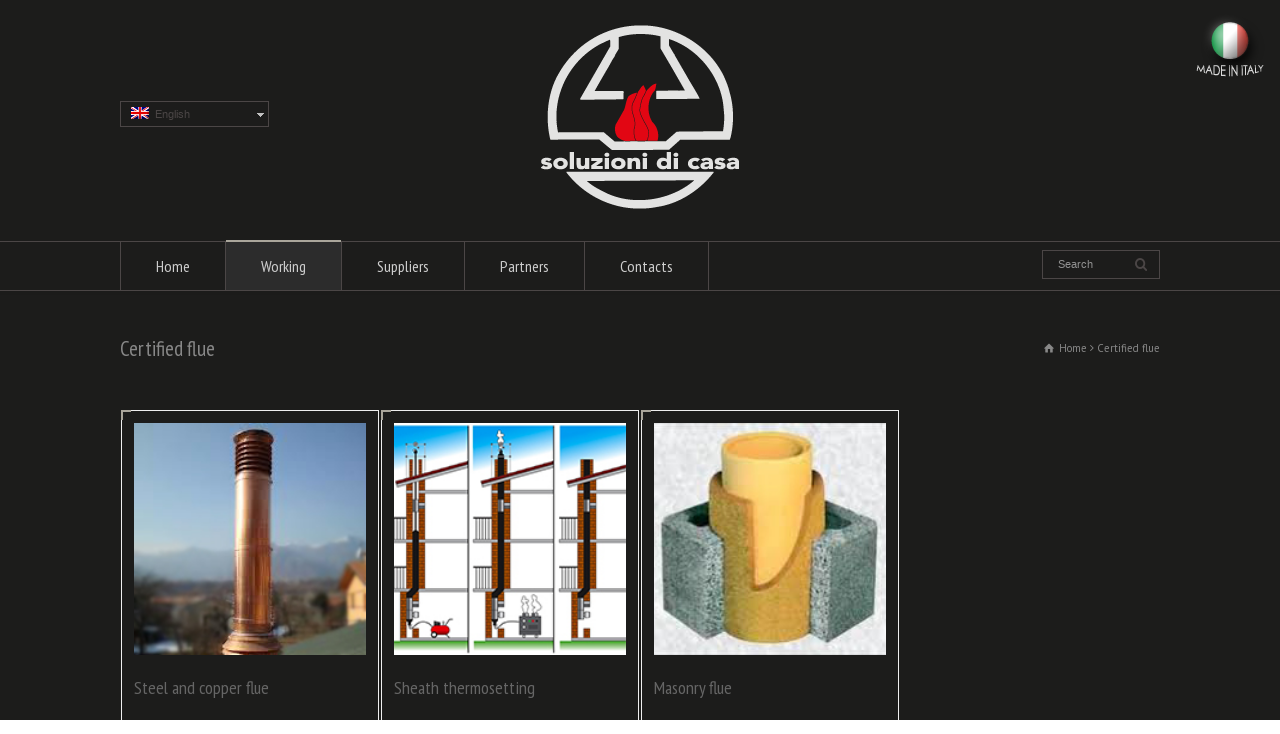

--- FILE ---
content_type: text/html; charset=UTF-8
request_url: http://soluzionidicasa.eu/en/certified-flue/
body_size: 45915
content:
<!doctype html>
<html lang="en-US" class="no-js">
<head> 
<meta charset="UTF-8" />  
<meta name="viewport" content="width=device-width, initial-scale=1, maximum-scale=1"><link rel="icon" type="image/png" href="http://soluzionidicasa.eu/wp-content/uploads/2014/06/logoForFavicon.png"><link rel="alternate" type="application/rss+xml" title="Soluzioni di casa RSS Feed" href="http://soluzionidicasa.eu/en/feed/" />
<link rel="alternate" type="application/atom+xml" title="Soluzioni di casa Atom Feed" href="http://soluzionidicasa.eu/en/feed/atom/" />
<link rel="pingback" href="http://soluzionidicasa.eu/xmlrpc.php" />
<meta name="keywords" content="Camino, Caminetti, canna fumaria, BBQ, rivestimento in pietra, risanamento canne fumarie, canna fumaria inox, canna fumaria rame, forno tradizionale, forno a legna, stufe, stube, riscaldamento convenzionale, inserti per camino, finiture, riscaldamento aria calda, legna per scaldare">
<title>Certified flue | Soluzioni di casa</title>

<link rel="stylesheet" href="http://soluzionidicasa.eu/wp-content/plugins/sitepress-multilingual-cms/res/css/language-selector.css?v=3.1.9.5" type="text/css" media="all" />
<link rel="alternate" type="application/rss+xml" title="Soluzioni di casa &raquo; Feed" href="http://soluzionidicasa.eu/en/feed/" />
<link rel="alternate" type="application/rss+xml" title="Soluzioni di casa &raquo; Comments Feed" href="http://soluzionidicasa.eu/en/comments/feed/" />
<link rel="alternate" type="application/rss+xml" title="Soluzioni di casa &raquo; Certified flue Comments Feed" href="http://soluzionidicasa.eu/en/certified-flue/feed/" />
<link rel='stylesheet' id='layerslider-css'  href='http://soluzionidicasa.eu/wp-content/plugins/LayerSlider/static/css/layerslider.css?ver=5.0.2' type='text/css' media='all' />
<link rel='stylesheet' id='ls-google-fonts-css'  href='http://fonts.googleapis.com/css?family=Lato:100,300,regular,700,900|Open+Sans:300|Indie+Flower:regular|Oswald:300,regular,700&#038;subset=latin,latin-ext' type='text/css' media='all' />
<link rel='stylesheet' id='contact-form-7-css'  href='http://soluzionidicasa.eu/wp-content/plugins/contact-form-7/includes/css/styles.css?ver=4.1.1' type='text/css' media='all' />
<link rel='stylesheet' id='rs-plugin-settings-css'  href='http://soluzionidicasa.eu/wp-content/plugins/revslider/rs-plugin/css/settings.css?rev=4.3.1&#038;ver=4.1.41' type='text/css' media='all' />
<style id='rs-plugin-settings-inline-css' type='text/css'>
.tp-caption a {
color:#ff7302;
text-shadow:none;
-webkit-transition:all 0.2s ease-out;
-moz-transition:all 0.2s ease-out;
-o-transition:all 0.2s ease-out;
-ms-transition:all 0.2s ease-out;
}

.tp-caption a:hover {
color:#ffa902;
}
</style>
<link rel='stylesheet' id='rs-captions-css'  href='http://soluzionidicasa.eu/wp-content/plugins/revslider/rs-plugin/css/dynamic-captions.css?rev=4.3.1&#038;ver=4.1.41' type='text/css' media='all' />
<link rel='stylesheet' id='normalize-css'  href='http://soluzionidicasa.eu/wp-content/themes/rttheme18/css/normalize.css?ver=4.1.41' type='text/css' media='all' />
<link rel='stylesheet' id='theme-framework-css'  href='http://soluzionidicasa.eu/wp-content/themes/rttheme18/css/rt-css-framework.css?ver=4.1.41' type='text/css' media='all' />
<link rel='stylesheet' id='fontello-css'  href='http://soluzionidicasa.eu/wp-content/themes/rttheme18/css/fontello/css/fontello.css?ver=4.1.41' type='text/css' media='all' />
<link rel='stylesheet' id='jackbox-css'  href='http://soluzionidicasa.eu/wp-content/themes/rttheme18/js/lightbox/css/jackbox.min.css?ver=4.1.41' type='text/css' media='all' />
<link rel='stylesheet' id='theme-style-all-css'  href='http://soluzionidicasa.eu/wp-content/themes/rttheme18/css/style.css?ver=4.1.41' type='text/css' media='all' />
<link rel='stylesheet' id='jquery-owl-carousel-css'  href='http://soluzionidicasa.eu/wp-content/themes/rttheme18/css/owl.carousel.css?ver=4.1.41' type='text/css' media='all' />
<link rel='stylesheet' id='flex-slider-css-css'  href='http://soluzionidicasa.eu/wp-content/themes/rttheme18/css/flexslider.css?ver=4.1.41' type='text/css' media='all' />
<link rel='stylesheet' id='progression-player-css'  href='http://soluzionidicasa.eu/wp-content/themes/rttheme18/js/video_player/progression-player.css?ver=4.1.41' type='text/css' media='all' />
<link rel='stylesheet' id='progression-skin-minimal-light-css'  href='http://soluzionidicasa.eu/wp-content/themes/rttheme18/js/video_player/skin-minimal-light.css?ver=4.1.41' type='text/css' media='all' />
<link rel='stylesheet' id='isotope-css-css'  href='http://soluzionidicasa.eu/wp-content/themes/rttheme18/css/isotope.css?ver=4.1.41' type='text/css' media='all' />
<link rel='stylesheet' id='jquery-colortip-css'  href='http://soluzionidicasa.eu/wp-content/themes/rttheme18/css/colortip-1.0-jquery.css?ver=4.1.41' type='text/css' media='all' />
<link rel='stylesheet' id='animate-css'  href='http://soluzionidicasa.eu/wp-content/themes/rttheme18/css/animate.css?ver=4.1.41' type='text/css' media='all' />
<!--[if IE 7]>
<link rel='stylesheet' id='theme-ie7-css'  href='http://soluzionidicasa.eu/wp-content/themes/rttheme18/css/ie7.css?ver=4.1.41' type='text/css' media='all' />
<![endif]-->
<!--[if lt IE 9]>
<link rel='stylesheet' id='theme-ltie9-css'  href='http://soluzionidicasa.eu/wp-content/themes/rttheme18/css/before_ie9.css?ver=4.1.41' type='text/css' media='all' />
<![endif]-->
<link rel='stylesheet' id='theme-skin-css'  href='http://soluzionidicasa.eu/wp-content/themes/rttheme18/css/brown-style.css?ver=4.1.41' type='text/css' media='all' />
<style id='theme-skin-inline-css' type='text/css'>
#navigation_bar > ul > li > a{font-family:'PT Sans Narrow',sans-serif;font-weight:normal !important}.flex-caption,.pricing_table .table_wrap ul > li.caption,.pricing_table .table_wrap.highlight ul > li.caption,.banner p,.sidebar .featured_article_title,.footer_widgets_row .featured_article_title,.latest-news a.title,h1,h2,h3,h4,h5{font-family:'PT Sans Narrow',sans-serif;font-weight:normal !important}body,#navigation_bar > ul > li > a span,.product_info h5,.product_item_holder h5,#slogan_text{font-family:'PT Sans',sans-serif;font-weight:400 !important}.testimonial .text,blockquote p{font-family:'PT Serif',sans-serif;font-weight:normal !important}#navigation_bar > ul > li > a,#navigation .sub-menu li a,#navigation .multicolumn-holder a,#navigation .multicolumn-holder .column-heading > span,#navigation .multicolumn-holder .column-heading > a,#navigation .multicolumn-holder a:hover,#navigation ul.sub-menu li:hover > a{color:#cdcdcd}#navigation .multicolumn-holder a:hover{opacity:0.8}#navigation_bar > ul > li.current_page_item,#navigation_bar > ul > li.current-menu-ancestor,#navigation_bar > ul > li:hover,#navigation ul.sub-menu li a:hover{background-color:#2c2c2c}#navigation ul.sub-menu li:hover > a{opacity:0.8;background-color:transparent}#navigation_bar,#navigation ul.sub-menu,html .nav_border,.multicolumn-holder{background-color:#1c1c1b}#navigation_bar,#navigation ul,html .stuck .nav_border{background-image:none}#navigation_bar > ul > li > a,#navigation {border-color:transparent}#navigation ul li{border-width:0}#navigation ul li a {border-bottom:0}#navigation_bar,html .stuck .nav_border {border-width:0 0 1px 0}.search-bar,.search-bar form input:focus{background:transparent}.nav_border,#navigation_bar,#navigation li,#navigation ul li a,html .stuck .nav_border,.search-bar,#navigation li:first-child,.multicolumn-holder,#navigation .multicolumn-holder a,#navigation_bar .multicolumn-holder > ul,#navigation .sub-menu,#navigation .sub-menu li,.menu-style-two #header .nav_border,#navigation_bar #navigation li:last-child{border-color:#4b4646}.responsive #navigation_bar li a,.responsive .stuck #navigation_bar li a{border-color:#4b4646 !important}.search-bar .icon-search-1{color:#4b4646}body .header-815437{background-color:#1c1c1b}body .header-815437 .caption.embedded .featured_article_title,body .header-815437 hr.style-one:after,body .header-815437 hr.style-two:after,body .header-815437 hr.style-three:after,body .header-815437 .flexslider,body .header-815437 span.top,body .header-815437 .rt_comments ol ul.children,body .header-815437 .flags,body .header-815437 hr.style-six:after{background-color:#1c1c1b}body .header-815437 div.date_box{background:#1c1c1b;box-shadow:1px 2px 0 0 rgba(0,0,0,0.1);-moz-box-shadow:1px 2px 0 0 rgba(0,0,0,0.1);-webkit-box-shadow:1px 2px 0 0 rgba(0,0,0,0.1)}body .header-815437 div.date_box .day{border-bottom:0}body .header-815437.top_content{border:0}body .header-815437 .rt_form input[type="text"],body .header-815437 .rt_form select,body .header-815437 .rt_form textarea,body .header-815437 .rt_form input:focus,body .header-815437 .rt_form select:focus,body .header-815437 .rt_form textarea:focus,body .header-815437 .tab-style-two ul.tabs a,body .header-815437 .tab-style-two ul.tabs,body .header-815437 .tab-style-two ul.tabs a.current,body .header-815437 .tab-style-two ul.tabs a.current:hover,body .header-815437 .tab-style-two ul.tabs a:hover,body .header-815437 .tab-style-two ul.tabs li.current a,body .header-815437 .wooselect{box-shadow:none;-webkit-box-shadow:none;-moz-box-shadow:none}body .header-815437 .rt_form input[type="button"],body .header-815437 .rt_form input[type="submit"],body .header-815437 .woocommerce a.button,.woocommerce-page body .header-815437 a.button,body .header-815437 .woocommerce button.button,.woocommerce-page body .header-815437 button.button,body .header-815437 .woocommerce input.button,.woocommerce-page body .header-815437 input.button,body .header-815437 .woocommerce #respond input#submit,.woocommerce-page body .header-815437 #respond input#submit,body .header-815437 .woocommerce #content input.button,.woocommerce-page body .header-815437 #content input.button,body .header-815437 .woocommerce a.button.alt,.woocommerce-page body .header-815437 a.button.alt,body .header-815437 .woocommerce button.button.alt,.woocommerce-page body .header-815437 button.button.alt,body .header-815437 .woocommerce input.button.alt,.woocommerce-page body .header-815437 input.button.alt,body .header-815437 .woocommerce #respond input#submit.alt,.woocommerce-page body .header-815437 #respond input#submit.alt,body .header-815437 .woocommerce #content input.button.alt,.woocommerce-page body .header-815437 #content input.button.alt{text-shadow:1px 1px 0 rgba(0,0,0,0.1);-moz-text-shadow:1px 1px 0 rgba(0,0,0,0.1);-webkit-text-shadow:1px 1px 0 rgba(0,0,0,0.1)}body .header-815437 ul.page-numbers{box-shadow:0 2px 1px rgba(0,0,0,0.05),0 0 0 1px rgba(255,255,255,0.2) inset}body .header-815437{background-image:none}#row-815437-1{background-color:#1c1c1b}#row-815437-1 .caption.embedded .featured_article_title,#row-815437-1 hr.style-one:after,#row-815437-1 hr.style-two:after,#row-815437-1 hr.style-three:after,#row-815437-1 .flexslider,#row-815437-1 span.top,#row-815437-1 .rt_comments ol ul.children,#row-815437-1 .flags,#row-815437-1 hr.style-six:after{background-color:#1c1c1b}#row-815437-1 div.date_box{background:#1c1c1b;box-shadow:1px 2px 0 0 rgba(0,0,0,0.1);-moz-box-shadow:1px 2px 0 0 rgba(0,0,0,0.1);-webkit-box-shadow:1px 2px 0 0 rgba(0,0,0,0.1)}#row-815437-1 div.date_box .day{border-bottom:0}#row-815437-1.top_content{border:0}#row-815437-1 .rt_form input[type="text"],#row-815437-1 .rt_form select,#row-815437-1 .rt_form textarea,#row-815437-1 .rt_form input:focus,#row-815437-1 .rt_form select:focus,#row-815437-1 .rt_form textarea:focus,#row-815437-1 .tab-style-two ul.tabs a,#row-815437-1 .tab-style-two ul.tabs,#row-815437-1 .tab-style-two ul.tabs a.current,#row-815437-1 .tab-style-two ul.tabs a.current:hover,#row-815437-1 .tab-style-two ul.tabs a:hover,#row-815437-1 .tab-style-two ul.tabs li.current a,#row-815437-1 .wooselect{box-shadow:none;-webkit-box-shadow:none;-moz-box-shadow:none}#row-815437-1 .rt_form input[type="button"],#row-815437-1 .rt_form input[type="submit"],#row-815437-1 .woocommerce a.button,.woocommerce-page #row-815437-1 a.button,#row-815437-1 .woocommerce button.button,.woocommerce-page #row-815437-1 button.button,#row-815437-1 .woocommerce input.button,.woocommerce-page #row-815437-1 input.button,#row-815437-1 .woocommerce #respond input#submit,.woocommerce-page #row-815437-1 #respond input#submit,#row-815437-1 .woocommerce #content input.button,.woocommerce-page #row-815437-1 #content input.button,#row-815437-1 .woocommerce a.button.alt,.woocommerce-page #row-815437-1 a.button.alt,#row-815437-1 .woocommerce button.button.alt,.woocommerce-page #row-815437-1 button.button.alt,#row-815437-1 .woocommerce input.button.alt,.woocommerce-page #row-815437-1 input.button.alt,#row-815437-1 .woocommerce #respond input#submit.alt,.woocommerce-page #row-815437-1 #respond input#submit.alt,#row-815437-1 .woocommerce #content input.button.alt,.woocommerce-page #row-815437-1 #content input.button.alt{text-shadow:1px 1px 0 rgba(0,0,0,0.1);-moz-text-shadow:1px 1px 0 rgba(0,0,0,0.1);-webkit-text-shadow:1px 1px 0 rgba(0,0,0,0.1)}#row-815437-1 ul.page-numbers{box-shadow:0 2px 1px rgba(0,0,0,0.05),0 0 0 1px rgba(255,255,255,0.2) inset}#row-815437-1{background-image:none}#row-815437-2{background-color:#1c1c1b}#row-815437-2 .caption.embedded .featured_article_title,#row-815437-2 hr.style-one:after,#row-815437-2 hr.style-two:after,#row-815437-2 hr.style-three:after,#row-815437-2 .flexslider,#row-815437-2 span.top,#row-815437-2 .rt_comments ol ul.children,#row-815437-2 .flags,#row-815437-2 hr.style-six:after{background-color:#1c1c1b}#row-815437-2 div.date_box{background:#1c1c1b;box-shadow:1px 2px 0 0 rgba(0,0,0,0.1);-moz-box-shadow:1px 2px 0 0 rgba(0,0,0,0.1);-webkit-box-shadow:1px 2px 0 0 rgba(0,0,0,0.1)}#row-815437-2 div.date_box .day{border-bottom:0}#row-815437-2.top_content{border:0}#row-815437-2 .rt_form input[type="text"],#row-815437-2 .rt_form select,#row-815437-2 .rt_form textarea,#row-815437-2 .rt_form input:focus,#row-815437-2 .rt_form select:focus,#row-815437-2 .rt_form textarea:focus,#row-815437-2 .tab-style-two ul.tabs a,#row-815437-2 .tab-style-two ul.tabs,#row-815437-2 .tab-style-two ul.tabs a.current,#row-815437-2 .tab-style-two ul.tabs a.current:hover,#row-815437-2 .tab-style-two ul.tabs a:hover,#row-815437-2 .tab-style-two ul.tabs li.current a,#row-815437-2 .wooselect{box-shadow:none;-webkit-box-shadow:none;-moz-box-shadow:none}#row-815437-2 .rt_form input[type="button"],#row-815437-2 .rt_form input[type="submit"],#row-815437-2 .woocommerce a.button,.woocommerce-page #row-815437-2 a.button,#row-815437-2 .woocommerce button.button,.woocommerce-page #row-815437-2 button.button,#row-815437-2 .woocommerce input.button,.woocommerce-page #row-815437-2 input.button,#row-815437-2 .woocommerce #respond input#submit,.woocommerce-page #row-815437-2 #respond input#submit,#row-815437-2 .woocommerce #content input.button,.woocommerce-page #row-815437-2 #content input.button,#row-815437-2 .woocommerce a.button.alt,.woocommerce-page #row-815437-2 a.button.alt,#row-815437-2 .woocommerce button.button.alt,.woocommerce-page #row-815437-2 button.button.alt,#row-815437-2 .woocommerce input.button.alt,.woocommerce-page #row-815437-2 input.button.alt,#row-815437-2 .woocommerce #respond input#submit.alt,.woocommerce-page #row-815437-2 #respond input#submit.alt,#row-815437-2 .woocommerce #content input.button.alt,.woocommerce-page #row-815437-2 #content input.button.alt{text-shadow:1px 1px 0 rgba(0,0,0,0.1);-moz-text-shadow:1px 1px 0 rgba(0,0,0,0.1);-webkit-text-shadow:1px 1px 0 rgba(0,0,0,0.1)}#row-815437-2 ul.page-numbers{box-shadow:0 2px 1px rgba(0,0,0,0.05),0 0 0 1px rgba(255,255,255,0.2) inset}#row-815437-2{background-image:none}#row-815437-108548{background-color:#1c1c1b}#row-815437-108548 .caption.embedded .featured_article_title,#row-815437-108548 hr.style-one:after,#row-815437-108548 hr.style-two:after,#row-815437-108548 hr.style-three:after,#row-815437-108548 .flexslider,#row-815437-108548 span.top,#row-815437-108548 .rt_comments ol ul.children,#row-815437-108548 .flags,#row-815437-108548 hr.style-six:after{background-color:#1c1c1b}#row-815437-108548 div.date_box{background:#1c1c1b;box-shadow:1px 2px 0 0 rgba(0,0,0,0.1);-moz-box-shadow:1px 2px 0 0 rgba(0,0,0,0.1);-webkit-box-shadow:1px 2px 0 0 rgba(0,0,0,0.1)}#row-815437-108548 div.date_box .day{border-bottom:0}#row-815437-108548.top_content{border:0}#row-815437-108548 .rt_form input[type="text"],#row-815437-108548 .rt_form select,#row-815437-108548 .rt_form textarea,#row-815437-108548 .rt_form input:focus,#row-815437-108548 .rt_form select:focus,#row-815437-108548 .rt_form textarea:focus,#row-815437-108548 .tab-style-two ul.tabs a,#row-815437-108548 .tab-style-two ul.tabs,#row-815437-108548 .tab-style-two ul.tabs a.current,#row-815437-108548 .tab-style-two ul.tabs a.current:hover,#row-815437-108548 .tab-style-two ul.tabs a:hover,#row-815437-108548 .tab-style-two ul.tabs li.current a,#row-815437-108548 .wooselect{box-shadow:none;-webkit-box-shadow:none;-moz-box-shadow:none}#row-815437-108548 .rt_form input[type="button"],#row-815437-108548 .rt_form input[type="submit"],#row-815437-108548 .woocommerce a.button,.woocommerce-page #row-815437-108548 a.button,#row-815437-108548 .woocommerce button.button,.woocommerce-page #row-815437-108548 button.button,#row-815437-108548 .woocommerce input.button,.woocommerce-page #row-815437-108548 input.button,#row-815437-108548 .woocommerce #respond input#submit,.woocommerce-page #row-815437-108548 #respond input#submit,#row-815437-108548 .woocommerce #content input.button,.woocommerce-page #row-815437-108548 #content input.button,#row-815437-108548 .woocommerce a.button.alt,.woocommerce-page #row-815437-108548 a.button.alt,#row-815437-108548 .woocommerce button.button.alt,.woocommerce-page #row-815437-108548 button.button.alt,#row-815437-108548 .woocommerce input.button.alt,.woocommerce-page #row-815437-108548 input.button.alt,#row-815437-108548 .woocommerce #respond input#submit.alt,.woocommerce-page #row-815437-108548 #respond input#submit.alt,#row-815437-108548 .woocommerce #content input.button.alt,.woocommerce-page #row-815437-108548 #content input.button.alt{text-shadow:1px 1px 0 rgba(0,0,0,0.1);-moz-text-shadow:1px 1px 0 rgba(0,0,0,0.1);-webkit-text-shadow:1px 1px 0 rgba(0,0,0,0.1)}#row-815437-108548 ul.page-numbers{box-shadow:0 2px 1px rgba(0,0,0,0.05),0 0 0 1px rgba(255,255,255,0.2) inset}#row-815437-108548{background-image:none}#row-815437-1{padding-top:20px}#row-815437-1{padding-bottom:20px}@media only screen and (max-width:767px){#row-815437-1{padding-left:0px;padding-right:0px}}#row-815437-2{padding-top:20px}#row-815437-2{padding-bottom:20px}@media only screen and (max-width:767px){#row-815437-2{padding-left:0px;padding-right:0px}}#space-815437-181493{height:0px}#space-815437-79926{height:0px}#row-815437-108548{padding-top:20px}#row-815437-108548{padding-bottom:20px}@media only screen and (max-width:767px){#row-815437-108548{padding-left:0px;padding-right:0px}}#text-box-815437-108995 p{font-size:18px;line-height:150%}#text-box-815437-108995 h1,#text-box-815437-108995 h2,#text-box-815437-108995 h3,#text-box-815437-108995 h4,#text-box-815437-108995 h5,#text-box-815437-108995 h6{color:#ffffff}#header{background-color:#1c1c1b}#header .caption.embedded .featured_article_title,#header hr.style-one:after,#header hr.style-two:after,#header hr.style-three:after,#header .flexslider,#header span.top,#header .rt_comments ol ul.children,#header .flags,#header hr.style-six:after{background-color:#1c1c1b}#header div.date_box{background:#1c1c1b;box-shadow:1px 2px 0 0 rgba(0,0,0,0.1);-moz-box-shadow:1px 2px 0 0 rgba(0,0,0,0.1);-webkit-box-shadow:1px 2px 0 0 rgba(0,0,0,0.1)}#header div.date_box .day{border-bottom:0}#header.top_content{border:0}#header .rt_form input[type="text"],#header .rt_form select,#header .rt_form textarea,#header .rt_form input:focus,#header .rt_form select:focus,#header .rt_form textarea:focus,#header .tab-style-two ul.tabs a,#header .tab-style-two ul.tabs,#header .tab-style-two ul.tabs a.current,#header .tab-style-two ul.tabs a.current:hover,#header .tab-style-two ul.tabs a:hover,#header .tab-style-two ul.tabs li.current a,#header .wooselect{box-shadow:none;-webkit-box-shadow:none;-moz-box-shadow:none}#header .rt_form input[type="button"],#header .rt_form input[type="submit"],#header .woocommerce a.button,.woocommerce-page #header a.button,#header .woocommerce button.button,.woocommerce-page #header button.button,#header .woocommerce input.button,.woocommerce-page #header input.button,#header .woocommerce #respond input#submit,.woocommerce-page #header #respond input#submit,#header .woocommerce #content input.button,.woocommerce-page #header #content input.button,#header .woocommerce a.button.alt,.woocommerce-page #header a.button.alt,#header .woocommerce button.button.alt,.woocommerce-page #header button.button.alt,#header .woocommerce input.button.alt,.woocommerce-page #header input.button.alt,#header .woocommerce #respond input#submit.alt,.woocommerce-page #header #respond input#submit.alt,#header .woocommerce #content input.button.alt,.woocommerce-page #header #content input.button.alt{text-shadow:1px 1px 0 rgba(0,0,0,0.1);-moz-text-shadow:1px 1px 0 rgba(0,0,0,0.1);-webkit-text-shadow:1px 1px 0 rgba(0,0,0,0.1)}#header ul.page-numbers{box-shadow:0 2px 1px rgba(0,0,0,0.05),0 0 0 1px rgba(255,255,255,0.2) inset}#header{background-image:url( http://soluzionidicasa.eu/wp-content/uploads/2014/06/Senza-titolo-4.png );background-attachment:fixed;background-position:right top;background-repeat:no-repeat;background-size:auto auto;-webkit-background-size:auto auto;-moz-background-size:auto auto;-o-background-size:auto auto}.mobile_device #header{background-attachment:scroll;-webkit-background-size:auto 100-moz-background-size:auto;-o-background-size:auto}fixed.top_content{border:0}#footer{background-color:#2c2c2c}#footer .caption.embedded .featured_article_title,#footer hr.style-one:after,#footer hr.style-two:after,#footer hr.style-three:after,#footer .flexslider,#footer span.top,#footer .rt_comments ol ul.children,#footer .flags,#footer hr.style-six:after{background-color:#2c2c2c}#footer div.date_box{background:#2c2c2c;box-shadow:1px 2px 0 0 rgba(0,0,0,0.1);-moz-box-shadow:1px 2px 0 0 rgba(0,0,0,0.1);-webkit-box-shadow:1px 2px 0 0 rgba(0,0,0,0.1)}#footer div.date_box .day{border-bottom:0}#footer.top_content{border:0}#footer .rt_form input[type="text"],#footer .rt_form select,#footer .rt_form textarea,#footer .rt_form input:focus,#footer .rt_form select:focus,#footer .rt_form textarea:focus,#footer .tab-style-two ul.tabs a,#footer .tab-style-two ul.tabs,#footer .tab-style-two ul.tabs a.current,#footer .tab-style-two ul.tabs a.current:hover,#footer .tab-style-two ul.tabs a:hover,#footer .tab-style-two ul.tabs li.current a,#footer .wooselect{box-shadow:none;-webkit-box-shadow:none;-moz-box-shadow:none}#footer .rt_form input[type="button"],#footer .rt_form input[type="submit"],#footer .woocommerce a.button,.woocommerce-page #footer a.button,#footer .woocommerce button.button,.woocommerce-page #footer button.button,#footer .woocommerce input.button,.woocommerce-page #footer input.button,#footer .woocommerce #respond input#submit,.woocommerce-page #footer #respond input#submit,#footer .woocommerce #content input.button,.woocommerce-page #footer #content input.button,#footer .woocommerce a.button.alt,.woocommerce-page #footer a.button.alt,#footer .woocommerce button.button.alt,.woocommerce-page #footer button.button.alt,#footer .woocommerce input.button.alt,.woocommerce-page #footer input.button.alt,#footer .woocommerce #respond input#submit.alt,.woocommerce-page #footer #respond input#submit.alt,#footer .woocommerce #content input.button.alt,.woocommerce-page #footer #content input.button.alt{text-shadow:1px 1px 0 rgba(0,0,0,0.1);-moz-text-shadow:1px 1px 0 rgba(0,0,0,0.1);-webkit-text-shadow:1px 1px 0 rgba(0,0,0,0.1)}#footer ul.page-numbers{box-shadow:0 2px 1px rgba(0,0,0,0.05),0 0 0 1px rgba(255,255,255,0.2) inset}#footer{background-image:none}@media only screen and (min-width:960px){.header-design2 .default_position #navigation_bar > ul > li > a{line-height:80px}.header-design2 #logo img{max-height:60px}.header-design2  #logo h1,.header-design2  #logo h1 a{padding:0;line-height:60px}.header-design2 .section_logo > section{display:table;height:60px}.header-design2 #logo > a{display:table-cell;vertical-align:middle}}.content_block_background{background:#1c1c1b}body{background-image:url(http://soluzionidicasa.eu/wp-content/uploads/2014/06/Senza-titolo-4.png);background-position:right top;background-repeat:no-repeat}.rt_form input[type="button"],.rt_form input[type="submit"]{background-color:#cdcdcd;color:#2c2c2c}#header{background-position:60px right}.rt_comments{display:none
}
</style>
<link rel='stylesheet' id='menu-css'  href='//fonts.googleapis.com/css?family=PT+Sans+Narrow&#038;subset=latin%2Clatin-ext&#038;ver=4.1.41' type='text/css' media='all' />
<link rel='stylesheet' id='body-css'  href='//fonts.googleapis.com/css?family=PT+Sans%3A400%2C400italic&#038;ver=4.1.41' type='text/css' media='all' />
<link rel='stylesheet' id='serif-css'  href='//fonts.googleapis.com/css?family=PT+Serif&#038;ver=4.1.41' type='text/css' media='all' />
<link rel='stylesheet' id='theme-style-css'  href='http://soluzionidicasa.eu/wp-content/themes/rttheme18/style.css?ver=4.1.41' type='text/css' media='all' />
<script type='text/javascript' src='http://soluzionidicasa.eu/wp-includes/js/jquery/jquery.js?ver=1.11.1'></script>
<script type='text/javascript' src='http://soluzionidicasa.eu/wp-includes/js/jquery/jquery-migrate.min.js?ver=1.2.1'></script>
<script type='text/javascript' src='http://soluzionidicasa.eu/wp-content/plugins/LayerSlider/static/js/layerslider.kreaturamedia.jquery.js?ver=5.0.2'></script>
<script type='text/javascript' src='http://soluzionidicasa.eu/wp-content/plugins/LayerSlider/static/js/greensock.js?ver=1.11.2'></script>
<script type='text/javascript' src='http://soluzionidicasa.eu/wp-content/plugins/LayerSlider/static/js/layerslider.transitions.js?ver=5.0.2'></script>
<script type='text/javascript' src='http://soluzionidicasa.eu/wp-content/plugins/revslider/rs-plugin/js/jquery.themepunch.plugins.min.js?rev=4.3.1&#038;ver=4.1.41'></script>
<script type='text/javascript' src='http://soluzionidicasa.eu/wp-content/plugins/revslider/rs-plugin/js/jquery.themepunch.revolution.min.js?rev=4.3.1&#038;ver=4.1.41'></script>
<script type='text/javascript' src='http://soluzionidicasa.eu/wp-content/themes/rttheme18/js/modernizr.min.js?ver=4.1.41'></script>
<link rel="EditURI" type="application/rsd+xml" title="RSD" href="http://soluzionidicasa.eu/xmlrpc.php?rsd" />
<link rel="wlwmanifest" type="application/wlwmanifest+xml" href="http://soluzionidicasa.eu/wp-includes/wlwmanifest.xml" /> 
<meta name="generator" content="WordPress 4.1.41" />
<link rel='shortlink' href='http://soluzionidicasa.eu/?p=390' />
<meta name="generator" content="WPML ver:3.1.9.5 stt:1,3,27;0" />
<link rel="alternate" hreflang="it-IT" href="http://soluzionidicasa.eu/guaina/" />
<link rel="alternate" hreflang="en-US" href="http://soluzionidicasa.eu/en/certified-flue/" />
<link rel="alternate" hreflang="de-DE" href="http://soluzionidicasa.eu/de/zertifizierter-rauchabzug/" />

<style type="text/css">#lang_sel a, #lang_sel a.lang_sel_sel{color:#4b4646;}#lang_sel a:hover, #lang_sel a.lang_sel_sel:hover{color:#cdcdcd;}#lang_sel a.lang_sel_sel, #lang_sel a.lang_sel_sel:visited{background-color:#1c1c1b;}#lang_sel a.lang_sel_sel:hover{background-color:#2c2c2c;}#lang_sel li ul a, #lang_sel li ul a:visited{color:#4b4646;}#lang_sel li ul a:hover{color:#cdcdcd;}#lang_sel li ul a, #lang_sel li ul a:link, #lang_sel li ul a:visited{background-color:#1c1c1b;}#lang_sel li ul a:hover{background-color:#2c2c2c;}#lang_sel a, #lang_sel a:visited{border-color:#4b4646;} #lang_sel ul ul{border-top:1px solid #4b4646;}</style>

<style type="text/css">																																																																																																																																																																																																									
</style><!--[if lt IE 9]><script src="http://soluzionidicasa.eu/wp-content/themes/rttheme18/js/html5shiv.js"></script><![endif]--><!--[if gte IE 9]> <style type="text/css"> .gradient { filter: none; } </style> <![endif]-->	<style type="text/css">.recentcomments a{display:inline !important;padding:0 !important;margin:0 !important;}</style>
</head>
<body class="page page-id-390 page-template-default  responsive menu-style-one templateid_815437 template-builder wide header-design1">

			<script type="text/javascript">
			/* <![CDATA[ */ 
				document.getElementsByTagName("html")[0].className.replace(/\no-js\b/, "js");
				window.onerror=function(){				
					document.getElementById("rt_loading").removeAttribute("class");
				}			 	
			/* ]]> */	
			</script> 
		
<!-- background wrapper -->
<div id="container">   


	<!-- mobile actions -->
	<section id="mobile_bar" class="clearfix">
		<div class="mobile_menu_control icon-menu"></div>
		    
	</section>
	<!-- / end section #mobile_bar -->    

	    


		<!-- header -->
	<header id="header"> 

		<!-- header contents -->
		<section id="header_contents" class="clearfix">
				 
				<section class="section_widget first three"><div class="box box_layout clearfix column_class widget widget_icl_lang_sel_widget"><div id="lang_sel"   >
				<ul>
						<li><a href="#" class="lang_sel_sel icl-en"><img  class="iclflag" src="http://soluzionidicasa.eu/wp-content/plugins/sitepress-multilingual-cms/res/flags/en.png" alt="en"  title="English" />                                
								&nbsp;English</a> <ul><li class="icl-it">          
				<a href="http://soluzionidicasa.eu/guaina/"><img  class="iclflag" src="http://soluzionidicasa.eu/wp-content/plugins/sitepress-multilingual-cms/res/flags/it.png" alt="it" title="Italiano" />&nbsp;Italiano</a>
				</li><li class="icl-de">          
				<a href="http://soluzionidicasa.eu/de/zertifizierter-rauchabzug/"><img  class="iclflag" src="http://soluzionidicasa.eu/wp-content/plugins/sitepress-multilingual-cms/res/flags/de.png" alt="de" title="Deutsch" />&nbsp;Deutsch</a>
				</li></ul></li>
				</ul>    
		</div></div></section><!-- end section .section_widget -->
			<section class="section_logo logo_center three">			 
				<!-- logo -->
				<section id="logo">			 
					 <a href="http://soluzionidicasa.eu/en/" title="Soluzioni di casa"><img src="http://soluzionidicasa.eu/wp-content/uploads/2014/06/soluzioniDiCasa.png" alt="Soluzioni di casa" data-retina=""/></a> 
				</section><!-- end section #logo -->
			</section><!-- end section #logo -->	
			<section class="section_widget second three">
			<section id="slogan_text" class="right_side ">
				 
			</section></section><!-- end section .section_widget -->
		</section><!-- end section #header_contents -->  	


		<!-- navigation -->   
		<div class="nav_shadow sticky"><div class="nav_border"> 

			<nav id="navigation_bar" class="navigation  with_search"><ul id="navigation" class="menu"><li id='menu-item-713'  class="menu-item menu-item-type-post_type menu-item-object-page top-level-0" data-column-size='0'><a  href="http://soluzionidicasa.eu/en/">Home</a> </li>
<li id='menu-item-709'  class="menu-item menu-item-type-post_type menu-item-object-page current-menu-ancestor current-menu-parent current_page_parent current_page_ancestor menu-item-has-children hasSubMenu top-level-1" data-column-size='0'><a  href="http://soluzionidicasa.eu/en/working/">Working</a> 
<ul class="sub-menu">
<li id='menu-item-325'  class="menu-item menu-item-type-post_type menu-item-object-page"><a  href="http://soluzionidicasa.eu/en/fireplaces/">Fireplaces</a> </li>
<li id='menu-item-329'  class="menu-item menu-item-type-post_type menu-item-object-page"><a  href="http://soluzionidicasa.eu/en/ovens/">Ovens</a> </li>
<li id='menu-item-1012'  class="menu-item menu-item-type-post_type menu-item-object-page"><a  href="http://soluzionidicasa.eu/en/dea-new-stove/">DEA &#8211; new stove</a> </li>
<li id='menu-item-331'  class="menu-item menu-item-type-post_type menu-item-object-page"><a  href="http://soluzionidicasa.eu/en/stoves/">Stoves</a> </li>
<li id='menu-item-397'  class="menu-item menu-item-type-post_type menu-item-object-page current-menu-item page_item page-item-390 current_page_item"><a  href="http://soluzionidicasa.eu/en/certified-flue/">Certified flue</a> </li>
<li id='menu-item-333'  class="menu-item menu-item-type-post_type menu-item-object-page"><a  href="http://soluzionidicasa.eu/en/stone-and-brick-wall-coverings/">Stone and brick wall coverings</a> </li>
<li id='menu-item-327'  class="menu-item menu-item-type-post_type menu-item-object-page"><a  href="http://soluzionidicasa.eu/en/projects/">Projects</a> </li>
<li id='menu-item-955'  class="menu-item menu-item-type-post_type menu-item-object-page"><a  href="http://soluzionidicasa.eu/en/bathrooms/">Bathrooms</a> </li>
<li id='menu-item-957'  class="menu-item menu-item-type-post_type menu-item-object-page"><a  href="http://soluzionidicasa.eu/en/kitchens/">Kitchens</a> </li>
<li id='menu-item-959'  class="menu-item menu-item-type-post_type menu-item-object-page"><a  href="http://soluzionidicasa.eu/en/saunas/">Saunas</a> </li>
</ul>
</li>
<li id='menu-item-335'  class="menu-item menu-item-type-post_type menu-item-object-page top-level-2" data-column-size='0'><a  href="http://soluzionidicasa.eu/en/suppliers/">Suppliers</a> </li>
<li id='menu-item-812'  class="menu-item menu-item-type-post_type menu-item-object-page top-level-3" data-column-size='0'><a  href="http://soluzionidicasa.eu/en/partners/">Partners</a> </li>
<li id='menu-item-337'  class="menu-item menu-item-type-post_type menu-item-object-page top-level-4" data-column-size='0'><a  href="http://soluzionidicasa.eu/en/contacts/">Contacts</a> </li>
</ul>
					<!-- search -->
					<div class="search-bar">
						<form action="http://soluzionidicasa.eu/en/" method="get" class="showtextback" id="menu_search">
							<fieldset>							
								<input type="text" class="search_text showtextback" name="s" id="menu_search_field" value="Search" />		
								<div class="icon-search-1"></div>					
							</fieldset>
						</form>
					</div>
					<!-- / search-->
				 

			</nav>
		</div></div>
		<!-- / navigation  --> 

	</header><!-- end tag #header --> 	



		<!-- content holder --> 
		<div class="content_holder">

		<section class="top_content header-815437 clearfix"><section class="info_bar clearfix "><section class="heading"><h1>Certified flue</h1></section> <section class="breadcrumb"><div itemscope itemtype="http://data-vocabulary.org/Breadcrumb"><a class="icon-home" href="http://soluzionidicasa.eu/en/" itemprop="url"><span itemprop="title" title="Soluzioni di casa">Home</span></a> <span class="icon-angle-right"></span> 
<div itemscope itemprop="child" itemtype="http://data-vocabulary.org/Breadcrumb"><span itemprop="title" title="Certified flue">Certified flue</span></div></div></section></section></section>		
			<div class="content_second_background">
				<div class="content_area clearfix"> 
		

													 
	<div id="row-815437-1" class="content_block_background template_builder "> 
			<section class="content_block clearfix"><section id="row-815437-1-content" class="content full  clearfix"><div class="row clearfix"><div id="portfolio-815437-24929" class="portfolio_holder clearfix  " data-rt-animate="animate" data-rt-animation-type="fadeIn" data-rt-animation-group="single"><ul class="portfolio_boxes fluid fixed" data-filter="4"><li class="box four  first  certified-flue "><div class="portfolio_item_holder">

					

				
											<!-- portfolio image -->
						<div class="featured_image ">
							<div class="imgeffect"> 

									<a id="lightbox-344412" class="icon-zoom-in lightbox_" data-group="portfolio" title="Enlarge Image" data-title="Steel and copper flue" data-description="" data-thumbnail="http://soluzionidicasa.eu/wp-content/uploads/2014/06/canna-fumaria-in-rame194x194-75x50.jpg" data-thumbTooltip="" data-scaleUp="" data-href="" data-width="" data-height="" data-flashHasPriority="" data-poster="" data-autoplay="" data-audiotitle="" href="http://soluzionidicasa.eu/wp-content/uploads/2014/06/canna-fumaria-in-rame194x194.jpg"></a> 			

																			<a href="http://soluzionidicasa.eu/en/portfolio/steel-and-copper-flue/" target="_self" class="icon-link " title="Steel and copper flue" rel="bookmark" ></a>
									   

									
								<img src="http://soluzionidicasa.eu/wp-content/uploads/2014/06/canna-fumaria-in-rame194x194.jpg" alt="" class="" />
							</div>
						</div>
					
								
					<div class="portfolio_info">
						
												<!-- title-->
						<h4>
							<a href="http://soluzionidicasa.eu/en/portfolio/steel-and-copper-flue/" target="_self"  title="Steel and copper flue" rel="bookmark">Steel and copper flue</a>	
						</h4>
												
						<!-- text-->
						
					</div>
					
				
 


			

				</div></li>
<li class="box four   certified-flue "><div class="portfolio_item_holder">

					

				
											<!-- portfolio image -->
						<div class="featured_image ">
							<div class="imgeffect"> 

									<a id="lightbox-923135" class="icon-zoom-in lightbox_" data-group="portfolio" title="Enlarge Image" data-title="Sheath thermosetting" data-description="" data-thumbnail="http://soluzionidicasa.eu/wp-content/uploads/2014/06/guaina_194x194-75x50.jpg" data-thumbTooltip="" data-scaleUp="" data-href="" data-width="" data-height="" data-flashHasPriority="" data-poster="" data-autoplay="" data-audiotitle="" href="http://soluzionidicasa.eu/wp-content/uploads/2014/06/guaina_194x194.jpg"></a> 			

																			<a href="http://soluzionidicasa.eu/en/portfolio/sheath-thermosetting/" target="_self" class="icon-link " title="Sheath thermosetting" rel="bookmark" ></a>
									   

									
								<img src="http://soluzionidicasa.eu/wp-content/uploads/2014/06/guaina_194x194.jpg" alt="" class="" />
							</div>
						</div>
					
								
					<div class="portfolio_info">
						
												<!-- title-->
						<h4>
							<a href="http://soluzionidicasa.eu/en/portfolio/sheath-thermosetting/" target="_self"  title="Sheath thermosetting" rel="bookmark">Sheath thermosetting</a>	
						</h4>
												
						<!-- text-->
						
					</div>
					
				
 


			

				</div></li>
<li class="box four  last  certified-flue "><div class="portfolio_item_holder">

					

				
											<!-- portfolio image -->
						<div class="featured_image ">
							<div class="imgeffect"> 

									<a id="lightbox-643139" class="icon-zoom-in lightbox_" data-group="portfolio" title="Enlarge Image" data-title="Masonry flue" data-description="" data-thumbnail="http://soluzionidicasa.eu/wp-content/uploads/2014/06/canna-fumaria-in-muratura_180x180-75x50.jpg" data-thumbTooltip="" data-scaleUp="" data-href="" data-width="" data-height="" data-flashHasPriority="" data-poster="" data-autoplay="" data-audiotitle="" href="http://soluzionidicasa.eu/wp-content/uploads/2014/06/canna-fumaria-in-muratura_180x180.jpg"></a> 			

																			<a href="http://soluzionidicasa.eu/en/portfolio/masonry-flue/" target="_self" class="icon-link " title="Masonry flue" rel="bookmark" ></a>
									   

									
								<img src="http://soluzionidicasa.eu/wp-content/uploads/2014/06/canna-fumaria-in-muratura_180x180.jpg" alt="" class="" />
							</div>
						</div>
					
								
					<div class="portfolio_info">
						
												<!-- title-->
						<h4>
							<a href="http://soluzionidicasa.eu/en/portfolio/masonry-flue/" target="_self"  title="Masonry flue" rel="bookmark">Masonry flue</a>	
						</h4>
												
						<!-- text-->
						
					</div>
					
				
 


			

				</div></li>
</ul></div></div></section></section></div><div id="row-815437-2" class="content_block_background template_builder "> 
			<section class="content_block clearfix"><section id="row-815437-2-content" class="content full  clearfix"><div class="row clearfix"><hr class="style-five margin-t5 margin-b0 "  data-rt-animate="animate" data-rt-animation-type="fadeInDown" data-rt-animation-group="single" ></div></section></section></div><div id="row-815437-108548" class="content_block_background template_builder "> 
			<section class="content_block clearfix"><section id="row-815437-108548-content" class="content full  clearfix"><div class="row clearfix"><section id="text-box-815437-108995" class="text_box" data-rt-animate="animate" data-rt-animation-type="fadeIn" data-rt-animation-group="single"><p>Norme</p></section></div><div class="row clearfix"><section id="v-icon-box-815437-106304" class="chained_contents icon_chain " data-rt-animation-group="group"><ul><li data-rt-animate="animate" data-rt-animation-type="fadeInDown"><div class="chanied_media_holder icon"><div class="icon_holder rounded"><a href="http://soluzionidicasa.eu/wp-content/uploads/2015/06/pieghevole-canne-fumarie-e-relative-norme.pdf" title="Scarica le norme" target="_blank"><span class="icon-book-open"></span></a></div></div> <div class="chanied_content_holder"> <h3 class="featured_article_title"><a href="http://soluzionidicasa.eu/wp-content/uploads/2015/06/pieghevole-canne-fumarie-e-relative-norme.pdf" title="Scarica le norme" target="_blank">Scarica le norme</a></h3> </div></li></ul></section></div></section></section></div>
							
	
				</div><!-- / end div .content_area -->  

				<div class="content_footer footer_widgets_holder footer-815437"><section class="footer_widgets clearfix footer-widgets-815437 clearfix"></section></div>

	        </div><!-- / end div .content_second_background -->  
	    </div><!-- / end div .content_holder -->  
	</div><!-- end div #container --> 

    <!-- footer -->
    <footer id="footer">
     
        <!-- footer info -->
        <div class="footer_info">       
                
            <!-- left side -->
            <div class="part1">

					<!-- footer nav -->
										    			  			<!-- / end ul .footer_links -->
		  			
					<!-- copyright text -->
					<div class="copyright">Copyright © <script type="text/javascript">
copyright=new Date();
update=copyright.getFullYear();
document.write( update + " " + " ");
</script> Soluzioni di Casa</br>
P.I. : 04428150264					</div><!-- / end div .copyright -->	            
                
            </div><!-- / end div .part1 -->
            
			<!-- social media icons -->				
			<ul class="social_media"><li class="twitter"><a class="icon-twitter" target="_blank" href="https://twitter.com/soluzionidicasa" title="Twitter"><span>Twitter</span></a></li><li class="facebook"><a class="icon-facebook" target="_blank" href="https://www.facebook.com/pages/Soluzioni-di-Casa-Caminetti/681144065292034?ref_type=bookmark" title="Facebook"><span>Facebook</span></a></li><li class="gplus"><a class="icon-gplus" target="_blank" href="https://plus.google.com/u/0/b/108813661034212779225/108813661034212779225/about" title="Google +"><span>Google +</span></a></li></ul><!-- / end ul .social_media_icons -->

        </div><!-- / end div .footer_info -->
            
    </footer>
    <!-- / footer -->


<script>
  (function(i,s,o,g,r,a,m){i['GoogleAnalyticsObject']=r;i[r]=i[r]||function(){
  (i[r].q=i[r].q||[]).push(arguments)},i[r].l=1*new Date();a=s.createElement(o),
  m=s.getElementsByTagName(o)[0];a.async=1;a.src=g;m.parentNode.insertBefore(a,m)
  })(window,document,'script','//www.google-analytics.com/analytics.js','ga');

  ga('create', 'UA-51466288-1', 'soluzionidicasa.eu');
  ga('send', 'pageview');

</script>  

<script type='text/javascript' src='http://soluzionidicasa.eu/wp-content/plugins/contact-form-7/includes/js/jquery.form.min.js?ver=3.51.0-2014.06.20'></script>
<script type='text/javascript'>
/* <![CDATA[ */
var _wpcf7 = {"loaderUrl":"http:\/\/soluzionidicasa.eu\/wp-content\/plugins\/contact-form-7\/images\/ajax-loader.gif","sending":"Sending ..."};
/* ]]> */
</script>
<script type='text/javascript' src='http://soluzionidicasa.eu/wp-content/plugins/contact-form-7/includes/js/scripts.js?ver=4.1.1'></script>
<script type='text/javascript' src='http://soluzionidicasa.eu/wp-content/themes/rttheme18/js/jquery.easing.1.3.js?ver=4.1.41'></script>
<script type='text/javascript' src='http://soluzionidicasa.eu/wp-content/themes/rttheme18/js/jquery.tools.min.js?ver=4.1.41'></script>
<script type='text/javascript' src='http://soluzionidicasa.eu/wp-content/themes/rttheme18/js/waypoints.min.js?ver=4.1.41'></script>
<script type='text/javascript' src='http://soluzionidicasa.eu/wp-content/themes/rttheme18/js/video_player/mediaelement-and-player.min.js?ver=4.1.41'></script>
<script type='text/javascript' src='http://soluzionidicasa.eu/wp-content/themes/rttheme18/js/lightbox/js/jackbox-packed.min.js?ver=4.1.41'></script>
<script type='text/javascript' src='http://soluzionidicasa.eu/wp-content/themes/rttheme18/js/colortip-1.0-jquery.js?ver=4.1.41'></script>
<script type='text/javascript' src='http://soluzionidicasa.eu/wp-content/themes/rttheme18/js/jquery.flexslider.js?ver=4.1.41'></script>
<script type='text/javascript'>
/* <![CDATA[ */
var rt_theme_params = {"ajax_url":"http:\/\/soluzionidicasa.eu\/wp-admin\/admin-ajax.php?lang=en","rttheme_template_dir":"http:\/\/soluzionidicasa.eu\/wp-content\/themes\/rttheme18","sticky_logo":"","content_animations":"","page_loading":""};
/* ]]> */
</script>
<script type='text/javascript' src='http://soluzionidicasa.eu/wp-content/themes/rttheme18/js/script.js?ver=4.1.41'></script>
<script type='text/javascript'>
/* <![CDATA[ */
var icl_vars = {"current_language":"en","icl_home":"http:\/\/soluzionidicasa.eu\/en\/"};
/* ]]> */
</script>
<script type='text/javascript' src='http://soluzionidicasa.eu/wp-content/plugins/sitepress-multilingual-cms/res/js/sitepress.js?ver=4.1.41'></script>
</body>
</html>

--- FILE ---
content_type: text/plain
request_url: https://www.google-analytics.com/j/collect?v=1&_v=j102&a=152063752&t=pageview&_s=1&dl=http%3A%2F%2Fsoluzionidicasa.eu%2Fen%2Fcertified-flue%2F&ul=en-us%40posix&dt=Certified%20flue%20%7C%20Soluzioni%20di%20casa&sr=1280x720&vp=1280x720&_u=IEBAAAABAAAAACAAI~&jid=1644725523&gjid=1842846733&cid=1869255442.1768886017&tid=UA-51466288-1&_gid=1649994890.1768886017&_r=1&_slc=1&z=155707735
body_size: -286
content:
2,cG-0WLWZG6PBF